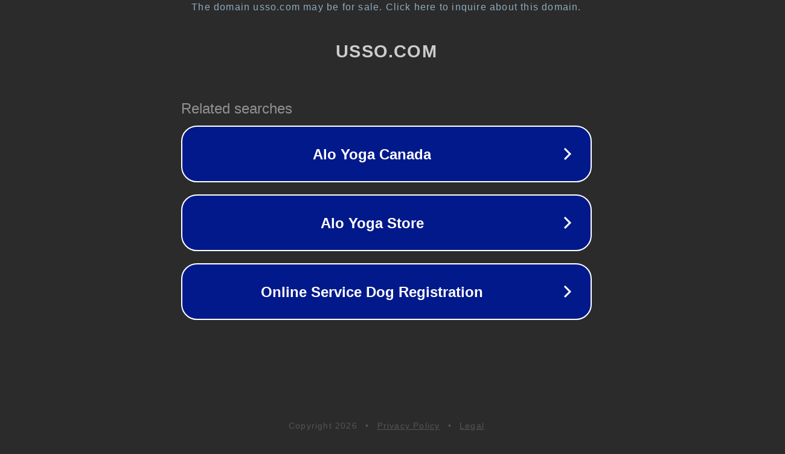

--- FILE ---
content_type: text/html; charset=utf-8
request_url: http://usso.com/
body_size: 1030
content:
<!doctype html>
<html data-adblockkey="MFwwDQYJKoZIhvcNAQEBBQADSwAwSAJBANDrp2lz7AOmADaN8tA50LsWcjLFyQFcb/P2Txc58oYOeILb3vBw7J6f4pamkAQVSQuqYsKx3YzdUHCvbVZvFUsCAwEAAQ==_uf9oF8foUMbURifBTICQ0lh5LwtfZFWeOPvUMyFHBKSOn7b99sHGdHbJvTA44z17lF1rh2E4IkQDXgbmkGm2OQ==" lang="en" style="background: #2B2B2B;">
<head>
    <meta charset="utf-8">
    <meta name="viewport" content="width=device-width, initial-scale=1">
    <link rel="icon" href="[data-uri]">
    <link rel="preconnect" href="https://www.google.com" crossorigin>
</head>
<body>
<div id="target" style="opacity: 0"></div>
<script>window.park = "[base64]";</script>
<script src="/bBmQibLWT.js"></script>
</body>
</html>
